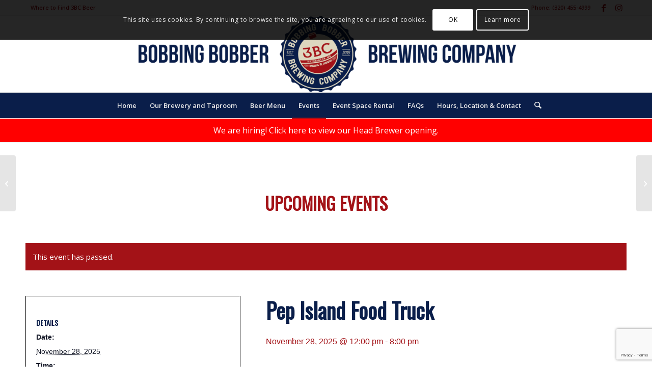

--- FILE ---
content_type: text/html; charset=utf-8
request_url: https://www.google.com/recaptcha/api2/anchor?ar=1&k=6LfsmqsUAAAAAEU5ACFu7y-eFUXSp_D8HwXUw9po&co=aHR0cHM6Ly9ib2JiaW5nYm9iYmVyLmNvbTo0NDM.&hl=en&v=N67nZn4AqZkNcbeMu4prBgzg&size=invisible&anchor-ms=20000&execute-ms=30000&cb=9ydgn5xtjw4s
body_size: 48661
content:
<!DOCTYPE HTML><html dir="ltr" lang="en"><head><meta http-equiv="Content-Type" content="text/html; charset=UTF-8">
<meta http-equiv="X-UA-Compatible" content="IE=edge">
<title>reCAPTCHA</title>
<style type="text/css">
/* cyrillic-ext */
@font-face {
  font-family: 'Roboto';
  font-style: normal;
  font-weight: 400;
  font-stretch: 100%;
  src: url(//fonts.gstatic.com/s/roboto/v48/KFO7CnqEu92Fr1ME7kSn66aGLdTylUAMa3GUBHMdazTgWw.woff2) format('woff2');
  unicode-range: U+0460-052F, U+1C80-1C8A, U+20B4, U+2DE0-2DFF, U+A640-A69F, U+FE2E-FE2F;
}
/* cyrillic */
@font-face {
  font-family: 'Roboto';
  font-style: normal;
  font-weight: 400;
  font-stretch: 100%;
  src: url(//fonts.gstatic.com/s/roboto/v48/KFO7CnqEu92Fr1ME7kSn66aGLdTylUAMa3iUBHMdazTgWw.woff2) format('woff2');
  unicode-range: U+0301, U+0400-045F, U+0490-0491, U+04B0-04B1, U+2116;
}
/* greek-ext */
@font-face {
  font-family: 'Roboto';
  font-style: normal;
  font-weight: 400;
  font-stretch: 100%;
  src: url(//fonts.gstatic.com/s/roboto/v48/KFO7CnqEu92Fr1ME7kSn66aGLdTylUAMa3CUBHMdazTgWw.woff2) format('woff2');
  unicode-range: U+1F00-1FFF;
}
/* greek */
@font-face {
  font-family: 'Roboto';
  font-style: normal;
  font-weight: 400;
  font-stretch: 100%;
  src: url(//fonts.gstatic.com/s/roboto/v48/KFO7CnqEu92Fr1ME7kSn66aGLdTylUAMa3-UBHMdazTgWw.woff2) format('woff2');
  unicode-range: U+0370-0377, U+037A-037F, U+0384-038A, U+038C, U+038E-03A1, U+03A3-03FF;
}
/* math */
@font-face {
  font-family: 'Roboto';
  font-style: normal;
  font-weight: 400;
  font-stretch: 100%;
  src: url(//fonts.gstatic.com/s/roboto/v48/KFO7CnqEu92Fr1ME7kSn66aGLdTylUAMawCUBHMdazTgWw.woff2) format('woff2');
  unicode-range: U+0302-0303, U+0305, U+0307-0308, U+0310, U+0312, U+0315, U+031A, U+0326-0327, U+032C, U+032F-0330, U+0332-0333, U+0338, U+033A, U+0346, U+034D, U+0391-03A1, U+03A3-03A9, U+03B1-03C9, U+03D1, U+03D5-03D6, U+03F0-03F1, U+03F4-03F5, U+2016-2017, U+2034-2038, U+203C, U+2040, U+2043, U+2047, U+2050, U+2057, U+205F, U+2070-2071, U+2074-208E, U+2090-209C, U+20D0-20DC, U+20E1, U+20E5-20EF, U+2100-2112, U+2114-2115, U+2117-2121, U+2123-214F, U+2190, U+2192, U+2194-21AE, U+21B0-21E5, U+21F1-21F2, U+21F4-2211, U+2213-2214, U+2216-22FF, U+2308-230B, U+2310, U+2319, U+231C-2321, U+2336-237A, U+237C, U+2395, U+239B-23B7, U+23D0, U+23DC-23E1, U+2474-2475, U+25AF, U+25B3, U+25B7, U+25BD, U+25C1, U+25CA, U+25CC, U+25FB, U+266D-266F, U+27C0-27FF, U+2900-2AFF, U+2B0E-2B11, U+2B30-2B4C, U+2BFE, U+3030, U+FF5B, U+FF5D, U+1D400-1D7FF, U+1EE00-1EEFF;
}
/* symbols */
@font-face {
  font-family: 'Roboto';
  font-style: normal;
  font-weight: 400;
  font-stretch: 100%;
  src: url(//fonts.gstatic.com/s/roboto/v48/KFO7CnqEu92Fr1ME7kSn66aGLdTylUAMaxKUBHMdazTgWw.woff2) format('woff2');
  unicode-range: U+0001-000C, U+000E-001F, U+007F-009F, U+20DD-20E0, U+20E2-20E4, U+2150-218F, U+2190, U+2192, U+2194-2199, U+21AF, U+21E6-21F0, U+21F3, U+2218-2219, U+2299, U+22C4-22C6, U+2300-243F, U+2440-244A, U+2460-24FF, U+25A0-27BF, U+2800-28FF, U+2921-2922, U+2981, U+29BF, U+29EB, U+2B00-2BFF, U+4DC0-4DFF, U+FFF9-FFFB, U+10140-1018E, U+10190-1019C, U+101A0, U+101D0-101FD, U+102E0-102FB, U+10E60-10E7E, U+1D2C0-1D2D3, U+1D2E0-1D37F, U+1F000-1F0FF, U+1F100-1F1AD, U+1F1E6-1F1FF, U+1F30D-1F30F, U+1F315, U+1F31C, U+1F31E, U+1F320-1F32C, U+1F336, U+1F378, U+1F37D, U+1F382, U+1F393-1F39F, U+1F3A7-1F3A8, U+1F3AC-1F3AF, U+1F3C2, U+1F3C4-1F3C6, U+1F3CA-1F3CE, U+1F3D4-1F3E0, U+1F3ED, U+1F3F1-1F3F3, U+1F3F5-1F3F7, U+1F408, U+1F415, U+1F41F, U+1F426, U+1F43F, U+1F441-1F442, U+1F444, U+1F446-1F449, U+1F44C-1F44E, U+1F453, U+1F46A, U+1F47D, U+1F4A3, U+1F4B0, U+1F4B3, U+1F4B9, U+1F4BB, U+1F4BF, U+1F4C8-1F4CB, U+1F4D6, U+1F4DA, U+1F4DF, U+1F4E3-1F4E6, U+1F4EA-1F4ED, U+1F4F7, U+1F4F9-1F4FB, U+1F4FD-1F4FE, U+1F503, U+1F507-1F50B, U+1F50D, U+1F512-1F513, U+1F53E-1F54A, U+1F54F-1F5FA, U+1F610, U+1F650-1F67F, U+1F687, U+1F68D, U+1F691, U+1F694, U+1F698, U+1F6AD, U+1F6B2, U+1F6B9-1F6BA, U+1F6BC, U+1F6C6-1F6CF, U+1F6D3-1F6D7, U+1F6E0-1F6EA, U+1F6F0-1F6F3, U+1F6F7-1F6FC, U+1F700-1F7FF, U+1F800-1F80B, U+1F810-1F847, U+1F850-1F859, U+1F860-1F887, U+1F890-1F8AD, U+1F8B0-1F8BB, U+1F8C0-1F8C1, U+1F900-1F90B, U+1F93B, U+1F946, U+1F984, U+1F996, U+1F9E9, U+1FA00-1FA6F, U+1FA70-1FA7C, U+1FA80-1FA89, U+1FA8F-1FAC6, U+1FACE-1FADC, U+1FADF-1FAE9, U+1FAF0-1FAF8, U+1FB00-1FBFF;
}
/* vietnamese */
@font-face {
  font-family: 'Roboto';
  font-style: normal;
  font-weight: 400;
  font-stretch: 100%;
  src: url(//fonts.gstatic.com/s/roboto/v48/KFO7CnqEu92Fr1ME7kSn66aGLdTylUAMa3OUBHMdazTgWw.woff2) format('woff2');
  unicode-range: U+0102-0103, U+0110-0111, U+0128-0129, U+0168-0169, U+01A0-01A1, U+01AF-01B0, U+0300-0301, U+0303-0304, U+0308-0309, U+0323, U+0329, U+1EA0-1EF9, U+20AB;
}
/* latin-ext */
@font-face {
  font-family: 'Roboto';
  font-style: normal;
  font-weight: 400;
  font-stretch: 100%;
  src: url(//fonts.gstatic.com/s/roboto/v48/KFO7CnqEu92Fr1ME7kSn66aGLdTylUAMa3KUBHMdazTgWw.woff2) format('woff2');
  unicode-range: U+0100-02BA, U+02BD-02C5, U+02C7-02CC, U+02CE-02D7, U+02DD-02FF, U+0304, U+0308, U+0329, U+1D00-1DBF, U+1E00-1E9F, U+1EF2-1EFF, U+2020, U+20A0-20AB, U+20AD-20C0, U+2113, U+2C60-2C7F, U+A720-A7FF;
}
/* latin */
@font-face {
  font-family: 'Roboto';
  font-style: normal;
  font-weight: 400;
  font-stretch: 100%;
  src: url(//fonts.gstatic.com/s/roboto/v48/KFO7CnqEu92Fr1ME7kSn66aGLdTylUAMa3yUBHMdazQ.woff2) format('woff2');
  unicode-range: U+0000-00FF, U+0131, U+0152-0153, U+02BB-02BC, U+02C6, U+02DA, U+02DC, U+0304, U+0308, U+0329, U+2000-206F, U+20AC, U+2122, U+2191, U+2193, U+2212, U+2215, U+FEFF, U+FFFD;
}
/* cyrillic-ext */
@font-face {
  font-family: 'Roboto';
  font-style: normal;
  font-weight: 500;
  font-stretch: 100%;
  src: url(//fonts.gstatic.com/s/roboto/v48/KFO7CnqEu92Fr1ME7kSn66aGLdTylUAMa3GUBHMdazTgWw.woff2) format('woff2');
  unicode-range: U+0460-052F, U+1C80-1C8A, U+20B4, U+2DE0-2DFF, U+A640-A69F, U+FE2E-FE2F;
}
/* cyrillic */
@font-face {
  font-family: 'Roboto';
  font-style: normal;
  font-weight: 500;
  font-stretch: 100%;
  src: url(//fonts.gstatic.com/s/roboto/v48/KFO7CnqEu92Fr1ME7kSn66aGLdTylUAMa3iUBHMdazTgWw.woff2) format('woff2');
  unicode-range: U+0301, U+0400-045F, U+0490-0491, U+04B0-04B1, U+2116;
}
/* greek-ext */
@font-face {
  font-family: 'Roboto';
  font-style: normal;
  font-weight: 500;
  font-stretch: 100%;
  src: url(//fonts.gstatic.com/s/roboto/v48/KFO7CnqEu92Fr1ME7kSn66aGLdTylUAMa3CUBHMdazTgWw.woff2) format('woff2');
  unicode-range: U+1F00-1FFF;
}
/* greek */
@font-face {
  font-family: 'Roboto';
  font-style: normal;
  font-weight: 500;
  font-stretch: 100%;
  src: url(//fonts.gstatic.com/s/roboto/v48/KFO7CnqEu92Fr1ME7kSn66aGLdTylUAMa3-UBHMdazTgWw.woff2) format('woff2');
  unicode-range: U+0370-0377, U+037A-037F, U+0384-038A, U+038C, U+038E-03A1, U+03A3-03FF;
}
/* math */
@font-face {
  font-family: 'Roboto';
  font-style: normal;
  font-weight: 500;
  font-stretch: 100%;
  src: url(//fonts.gstatic.com/s/roboto/v48/KFO7CnqEu92Fr1ME7kSn66aGLdTylUAMawCUBHMdazTgWw.woff2) format('woff2');
  unicode-range: U+0302-0303, U+0305, U+0307-0308, U+0310, U+0312, U+0315, U+031A, U+0326-0327, U+032C, U+032F-0330, U+0332-0333, U+0338, U+033A, U+0346, U+034D, U+0391-03A1, U+03A3-03A9, U+03B1-03C9, U+03D1, U+03D5-03D6, U+03F0-03F1, U+03F4-03F5, U+2016-2017, U+2034-2038, U+203C, U+2040, U+2043, U+2047, U+2050, U+2057, U+205F, U+2070-2071, U+2074-208E, U+2090-209C, U+20D0-20DC, U+20E1, U+20E5-20EF, U+2100-2112, U+2114-2115, U+2117-2121, U+2123-214F, U+2190, U+2192, U+2194-21AE, U+21B0-21E5, U+21F1-21F2, U+21F4-2211, U+2213-2214, U+2216-22FF, U+2308-230B, U+2310, U+2319, U+231C-2321, U+2336-237A, U+237C, U+2395, U+239B-23B7, U+23D0, U+23DC-23E1, U+2474-2475, U+25AF, U+25B3, U+25B7, U+25BD, U+25C1, U+25CA, U+25CC, U+25FB, U+266D-266F, U+27C0-27FF, U+2900-2AFF, U+2B0E-2B11, U+2B30-2B4C, U+2BFE, U+3030, U+FF5B, U+FF5D, U+1D400-1D7FF, U+1EE00-1EEFF;
}
/* symbols */
@font-face {
  font-family: 'Roboto';
  font-style: normal;
  font-weight: 500;
  font-stretch: 100%;
  src: url(//fonts.gstatic.com/s/roboto/v48/KFO7CnqEu92Fr1ME7kSn66aGLdTylUAMaxKUBHMdazTgWw.woff2) format('woff2');
  unicode-range: U+0001-000C, U+000E-001F, U+007F-009F, U+20DD-20E0, U+20E2-20E4, U+2150-218F, U+2190, U+2192, U+2194-2199, U+21AF, U+21E6-21F0, U+21F3, U+2218-2219, U+2299, U+22C4-22C6, U+2300-243F, U+2440-244A, U+2460-24FF, U+25A0-27BF, U+2800-28FF, U+2921-2922, U+2981, U+29BF, U+29EB, U+2B00-2BFF, U+4DC0-4DFF, U+FFF9-FFFB, U+10140-1018E, U+10190-1019C, U+101A0, U+101D0-101FD, U+102E0-102FB, U+10E60-10E7E, U+1D2C0-1D2D3, U+1D2E0-1D37F, U+1F000-1F0FF, U+1F100-1F1AD, U+1F1E6-1F1FF, U+1F30D-1F30F, U+1F315, U+1F31C, U+1F31E, U+1F320-1F32C, U+1F336, U+1F378, U+1F37D, U+1F382, U+1F393-1F39F, U+1F3A7-1F3A8, U+1F3AC-1F3AF, U+1F3C2, U+1F3C4-1F3C6, U+1F3CA-1F3CE, U+1F3D4-1F3E0, U+1F3ED, U+1F3F1-1F3F3, U+1F3F5-1F3F7, U+1F408, U+1F415, U+1F41F, U+1F426, U+1F43F, U+1F441-1F442, U+1F444, U+1F446-1F449, U+1F44C-1F44E, U+1F453, U+1F46A, U+1F47D, U+1F4A3, U+1F4B0, U+1F4B3, U+1F4B9, U+1F4BB, U+1F4BF, U+1F4C8-1F4CB, U+1F4D6, U+1F4DA, U+1F4DF, U+1F4E3-1F4E6, U+1F4EA-1F4ED, U+1F4F7, U+1F4F9-1F4FB, U+1F4FD-1F4FE, U+1F503, U+1F507-1F50B, U+1F50D, U+1F512-1F513, U+1F53E-1F54A, U+1F54F-1F5FA, U+1F610, U+1F650-1F67F, U+1F687, U+1F68D, U+1F691, U+1F694, U+1F698, U+1F6AD, U+1F6B2, U+1F6B9-1F6BA, U+1F6BC, U+1F6C6-1F6CF, U+1F6D3-1F6D7, U+1F6E0-1F6EA, U+1F6F0-1F6F3, U+1F6F7-1F6FC, U+1F700-1F7FF, U+1F800-1F80B, U+1F810-1F847, U+1F850-1F859, U+1F860-1F887, U+1F890-1F8AD, U+1F8B0-1F8BB, U+1F8C0-1F8C1, U+1F900-1F90B, U+1F93B, U+1F946, U+1F984, U+1F996, U+1F9E9, U+1FA00-1FA6F, U+1FA70-1FA7C, U+1FA80-1FA89, U+1FA8F-1FAC6, U+1FACE-1FADC, U+1FADF-1FAE9, U+1FAF0-1FAF8, U+1FB00-1FBFF;
}
/* vietnamese */
@font-face {
  font-family: 'Roboto';
  font-style: normal;
  font-weight: 500;
  font-stretch: 100%;
  src: url(//fonts.gstatic.com/s/roboto/v48/KFO7CnqEu92Fr1ME7kSn66aGLdTylUAMa3OUBHMdazTgWw.woff2) format('woff2');
  unicode-range: U+0102-0103, U+0110-0111, U+0128-0129, U+0168-0169, U+01A0-01A1, U+01AF-01B0, U+0300-0301, U+0303-0304, U+0308-0309, U+0323, U+0329, U+1EA0-1EF9, U+20AB;
}
/* latin-ext */
@font-face {
  font-family: 'Roboto';
  font-style: normal;
  font-weight: 500;
  font-stretch: 100%;
  src: url(//fonts.gstatic.com/s/roboto/v48/KFO7CnqEu92Fr1ME7kSn66aGLdTylUAMa3KUBHMdazTgWw.woff2) format('woff2');
  unicode-range: U+0100-02BA, U+02BD-02C5, U+02C7-02CC, U+02CE-02D7, U+02DD-02FF, U+0304, U+0308, U+0329, U+1D00-1DBF, U+1E00-1E9F, U+1EF2-1EFF, U+2020, U+20A0-20AB, U+20AD-20C0, U+2113, U+2C60-2C7F, U+A720-A7FF;
}
/* latin */
@font-face {
  font-family: 'Roboto';
  font-style: normal;
  font-weight: 500;
  font-stretch: 100%;
  src: url(//fonts.gstatic.com/s/roboto/v48/KFO7CnqEu92Fr1ME7kSn66aGLdTylUAMa3yUBHMdazQ.woff2) format('woff2');
  unicode-range: U+0000-00FF, U+0131, U+0152-0153, U+02BB-02BC, U+02C6, U+02DA, U+02DC, U+0304, U+0308, U+0329, U+2000-206F, U+20AC, U+2122, U+2191, U+2193, U+2212, U+2215, U+FEFF, U+FFFD;
}
/* cyrillic-ext */
@font-face {
  font-family: 'Roboto';
  font-style: normal;
  font-weight: 900;
  font-stretch: 100%;
  src: url(//fonts.gstatic.com/s/roboto/v48/KFO7CnqEu92Fr1ME7kSn66aGLdTylUAMa3GUBHMdazTgWw.woff2) format('woff2');
  unicode-range: U+0460-052F, U+1C80-1C8A, U+20B4, U+2DE0-2DFF, U+A640-A69F, U+FE2E-FE2F;
}
/* cyrillic */
@font-face {
  font-family: 'Roboto';
  font-style: normal;
  font-weight: 900;
  font-stretch: 100%;
  src: url(//fonts.gstatic.com/s/roboto/v48/KFO7CnqEu92Fr1ME7kSn66aGLdTylUAMa3iUBHMdazTgWw.woff2) format('woff2');
  unicode-range: U+0301, U+0400-045F, U+0490-0491, U+04B0-04B1, U+2116;
}
/* greek-ext */
@font-face {
  font-family: 'Roboto';
  font-style: normal;
  font-weight: 900;
  font-stretch: 100%;
  src: url(//fonts.gstatic.com/s/roboto/v48/KFO7CnqEu92Fr1ME7kSn66aGLdTylUAMa3CUBHMdazTgWw.woff2) format('woff2');
  unicode-range: U+1F00-1FFF;
}
/* greek */
@font-face {
  font-family: 'Roboto';
  font-style: normal;
  font-weight: 900;
  font-stretch: 100%;
  src: url(//fonts.gstatic.com/s/roboto/v48/KFO7CnqEu92Fr1ME7kSn66aGLdTylUAMa3-UBHMdazTgWw.woff2) format('woff2');
  unicode-range: U+0370-0377, U+037A-037F, U+0384-038A, U+038C, U+038E-03A1, U+03A3-03FF;
}
/* math */
@font-face {
  font-family: 'Roboto';
  font-style: normal;
  font-weight: 900;
  font-stretch: 100%;
  src: url(//fonts.gstatic.com/s/roboto/v48/KFO7CnqEu92Fr1ME7kSn66aGLdTylUAMawCUBHMdazTgWw.woff2) format('woff2');
  unicode-range: U+0302-0303, U+0305, U+0307-0308, U+0310, U+0312, U+0315, U+031A, U+0326-0327, U+032C, U+032F-0330, U+0332-0333, U+0338, U+033A, U+0346, U+034D, U+0391-03A1, U+03A3-03A9, U+03B1-03C9, U+03D1, U+03D5-03D6, U+03F0-03F1, U+03F4-03F5, U+2016-2017, U+2034-2038, U+203C, U+2040, U+2043, U+2047, U+2050, U+2057, U+205F, U+2070-2071, U+2074-208E, U+2090-209C, U+20D0-20DC, U+20E1, U+20E5-20EF, U+2100-2112, U+2114-2115, U+2117-2121, U+2123-214F, U+2190, U+2192, U+2194-21AE, U+21B0-21E5, U+21F1-21F2, U+21F4-2211, U+2213-2214, U+2216-22FF, U+2308-230B, U+2310, U+2319, U+231C-2321, U+2336-237A, U+237C, U+2395, U+239B-23B7, U+23D0, U+23DC-23E1, U+2474-2475, U+25AF, U+25B3, U+25B7, U+25BD, U+25C1, U+25CA, U+25CC, U+25FB, U+266D-266F, U+27C0-27FF, U+2900-2AFF, U+2B0E-2B11, U+2B30-2B4C, U+2BFE, U+3030, U+FF5B, U+FF5D, U+1D400-1D7FF, U+1EE00-1EEFF;
}
/* symbols */
@font-face {
  font-family: 'Roboto';
  font-style: normal;
  font-weight: 900;
  font-stretch: 100%;
  src: url(//fonts.gstatic.com/s/roboto/v48/KFO7CnqEu92Fr1ME7kSn66aGLdTylUAMaxKUBHMdazTgWw.woff2) format('woff2');
  unicode-range: U+0001-000C, U+000E-001F, U+007F-009F, U+20DD-20E0, U+20E2-20E4, U+2150-218F, U+2190, U+2192, U+2194-2199, U+21AF, U+21E6-21F0, U+21F3, U+2218-2219, U+2299, U+22C4-22C6, U+2300-243F, U+2440-244A, U+2460-24FF, U+25A0-27BF, U+2800-28FF, U+2921-2922, U+2981, U+29BF, U+29EB, U+2B00-2BFF, U+4DC0-4DFF, U+FFF9-FFFB, U+10140-1018E, U+10190-1019C, U+101A0, U+101D0-101FD, U+102E0-102FB, U+10E60-10E7E, U+1D2C0-1D2D3, U+1D2E0-1D37F, U+1F000-1F0FF, U+1F100-1F1AD, U+1F1E6-1F1FF, U+1F30D-1F30F, U+1F315, U+1F31C, U+1F31E, U+1F320-1F32C, U+1F336, U+1F378, U+1F37D, U+1F382, U+1F393-1F39F, U+1F3A7-1F3A8, U+1F3AC-1F3AF, U+1F3C2, U+1F3C4-1F3C6, U+1F3CA-1F3CE, U+1F3D4-1F3E0, U+1F3ED, U+1F3F1-1F3F3, U+1F3F5-1F3F7, U+1F408, U+1F415, U+1F41F, U+1F426, U+1F43F, U+1F441-1F442, U+1F444, U+1F446-1F449, U+1F44C-1F44E, U+1F453, U+1F46A, U+1F47D, U+1F4A3, U+1F4B0, U+1F4B3, U+1F4B9, U+1F4BB, U+1F4BF, U+1F4C8-1F4CB, U+1F4D6, U+1F4DA, U+1F4DF, U+1F4E3-1F4E6, U+1F4EA-1F4ED, U+1F4F7, U+1F4F9-1F4FB, U+1F4FD-1F4FE, U+1F503, U+1F507-1F50B, U+1F50D, U+1F512-1F513, U+1F53E-1F54A, U+1F54F-1F5FA, U+1F610, U+1F650-1F67F, U+1F687, U+1F68D, U+1F691, U+1F694, U+1F698, U+1F6AD, U+1F6B2, U+1F6B9-1F6BA, U+1F6BC, U+1F6C6-1F6CF, U+1F6D3-1F6D7, U+1F6E0-1F6EA, U+1F6F0-1F6F3, U+1F6F7-1F6FC, U+1F700-1F7FF, U+1F800-1F80B, U+1F810-1F847, U+1F850-1F859, U+1F860-1F887, U+1F890-1F8AD, U+1F8B0-1F8BB, U+1F8C0-1F8C1, U+1F900-1F90B, U+1F93B, U+1F946, U+1F984, U+1F996, U+1F9E9, U+1FA00-1FA6F, U+1FA70-1FA7C, U+1FA80-1FA89, U+1FA8F-1FAC6, U+1FACE-1FADC, U+1FADF-1FAE9, U+1FAF0-1FAF8, U+1FB00-1FBFF;
}
/* vietnamese */
@font-face {
  font-family: 'Roboto';
  font-style: normal;
  font-weight: 900;
  font-stretch: 100%;
  src: url(//fonts.gstatic.com/s/roboto/v48/KFO7CnqEu92Fr1ME7kSn66aGLdTylUAMa3OUBHMdazTgWw.woff2) format('woff2');
  unicode-range: U+0102-0103, U+0110-0111, U+0128-0129, U+0168-0169, U+01A0-01A1, U+01AF-01B0, U+0300-0301, U+0303-0304, U+0308-0309, U+0323, U+0329, U+1EA0-1EF9, U+20AB;
}
/* latin-ext */
@font-face {
  font-family: 'Roboto';
  font-style: normal;
  font-weight: 900;
  font-stretch: 100%;
  src: url(//fonts.gstatic.com/s/roboto/v48/KFO7CnqEu92Fr1ME7kSn66aGLdTylUAMa3KUBHMdazTgWw.woff2) format('woff2');
  unicode-range: U+0100-02BA, U+02BD-02C5, U+02C7-02CC, U+02CE-02D7, U+02DD-02FF, U+0304, U+0308, U+0329, U+1D00-1DBF, U+1E00-1E9F, U+1EF2-1EFF, U+2020, U+20A0-20AB, U+20AD-20C0, U+2113, U+2C60-2C7F, U+A720-A7FF;
}
/* latin */
@font-face {
  font-family: 'Roboto';
  font-style: normal;
  font-weight: 900;
  font-stretch: 100%;
  src: url(//fonts.gstatic.com/s/roboto/v48/KFO7CnqEu92Fr1ME7kSn66aGLdTylUAMa3yUBHMdazQ.woff2) format('woff2');
  unicode-range: U+0000-00FF, U+0131, U+0152-0153, U+02BB-02BC, U+02C6, U+02DA, U+02DC, U+0304, U+0308, U+0329, U+2000-206F, U+20AC, U+2122, U+2191, U+2193, U+2212, U+2215, U+FEFF, U+FFFD;
}

</style>
<link rel="stylesheet" type="text/css" href="https://www.gstatic.com/recaptcha/releases/N67nZn4AqZkNcbeMu4prBgzg/styles__ltr.css">
<script nonce="4_mtdDh6khSuX1Gp1vrQxA" type="text/javascript">window['__recaptcha_api'] = 'https://www.google.com/recaptcha/api2/';</script>
<script type="text/javascript" src="https://www.gstatic.com/recaptcha/releases/N67nZn4AqZkNcbeMu4prBgzg/recaptcha__en.js" nonce="4_mtdDh6khSuX1Gp1vrQxA">
      
    </script></head>
<body><div id="rc-anchor-alert" class="rc-anchor-alert"></div>
<input type="hidden" id="recaptcha-token" value="[base64]">
<script type="text/javascript" nonce="4_mtdDh6khSuX1Gp1vrQxA">
      recaptcha.anchor.Main.init("[\x22ainput\x22,[\x22bgdata\x22,\x22\x22,\[base64]/[base64]/[base64]/bmV3IHJbeF0oY1swXSk6RT09Mj9uZXcgclt4XShjWzBdLGNbMV0pOkU9PTM/bmV3IHJbeF0oY1swXSxjWzFdLGNbMl0pOkU9PTQ/[base64]/[base64]/[base64]/[base64]/[base64]/[base64]/[base64]/[base64]\x22,\[base64]\\u003d\x22,\[base64]/wrs9w7PClcOKw6wKOyvCj8Obw7HCtA7DgsKnB8Obw5bDp8Ouw4TDoMKDw67DjgUbO0kxEcOvYQzDjjDCnmEwQlAHQsOCw5XDo8K5Y8K+w5YbE8KVO8KzwqAjwrclfMKBw7g0wp7CrFAsQXMmwq/CrXzDgcKQJXjCrMKUwqE5wqTCkx/DjSY/[base64]/DnQhqL03CjW/[base64]/[base64]/SsKkw4XCssOcwoNIccOdB0QKwonCsQ5xT8Kfw7zCqmwgYh5Ewq3Dg8O2EMOHw4zCvCIiE8KzRVHDtwfCikM5w4E0PcOdcMOTw4/CnxfDjmcpCsOBw6pLfsOHw4rDkcK6wptKKE4mwojCgMOmRkpFEGHCjTkpVcOqScOTOVdbw47DrADDo8O+UMOWfcKPDcOhfMKkH8K4wpZ/[base64]/wpTDkDDCksOyw5o3wow2wrYsw5nCsQkiPcOjWxl4JsKQw4ZxEz4iwoXCiBXDmGNXw5nDlFPDkGPCuUNdw6M7wrjDnXhVM3vDtUfChcKRw5Nhw6AvM8Ksw4nDlVvDlMOIw4V7w5TDj8Opw4DCtjzDvMKFw7kHD8OAKC/CocOnw4R6YEVAw4ZBY8O/wpvCgFbDrMOQw7vCukfCv8O3T0zDh1bClgfDqDxMNsK/d8KRS8KuasK1w7NGbsKaYmFuwqBSFcK9w7bDoT85NWBUXF8Rw6rDsMKfw60YTsOFBhcsdRRWbMKTCHFkBBRvLzJxwqQ+Z8O3w4ETwovCnsO7wplWYAtgPsKjw6Z1wojDpMOAe8OQe8Knw5/[base64]/H8KLGyXDrMOkCAvCicOuUGzCosKzSUvDmcKqHSnClAfDoTzCrzTDqVfDp2IpwpjCgcK8UsK/w5tgwpNJwrXDv8OTC1sKcmlYw4DDk8Kmwo9fwpHCk23DgwQBJxnCnMOZATbDgcK/PkPDjcKjSXbDtRTDtMKVDTPCk1rDj8K1w5ZgLMOFB1BCw7ZMwo/Ci8KUw49sJjQ1w7HCvcK5IsONwrfDnMO4w75ywqkWMAIdIwPDhsKnU3vDj8OxwqPCqkTDuD/CiMKiH8KBw6ccwonCrGlrEy0kw5LDsC3DqMKqw5nCjEoAwplfw7FIQsK8wojDlMO6MsK5wo9Qw7dhw4ItHFVmNlLClxTDsRbDp8K/MMO1HyQkw7xpEMOHaQ5Hw47Di8KHSEDCgsKlMkdNacKMdcOVJGrDiWMXw45kPHTDrBcOETXDusK1EsOQw4nDnVYow7oDw5EwwoLDpyUlwofDscOnwqF4woDDq8KFw7s+fsO5wqzDhBUyZMKEEsOrXwIVwqNhVTnChsK/YsKKwqMOZsKKH1vDuVLCtcKUwqTCs8KdwoFRDMKvV8KlwqjDksK6w5hmw7vDiB7CssK+wocWTWFjeAgFwq/Ci8KAd8OuYMKqJxjCnD7DrMKmw64Ww4QGHsKvCAVBwrrCjMKrGStMd3LDlsKTMHTChBFpPcKjF8KPIVh8wqLClcKcwofCoGxfUcKhwp7DncKUw49Tw7pSw41JwpDDjMOIVcOCO8K1w74MwoYTAsK1Mmcgw4/CriYdw7zCsBMewrDDulPCnk4Zw7vCr8O7wqZMOCvDscOHwqAPEsOvY8K6w4AjEMOoGVYrWknDh8KqAMOFJsOVaAZ3UcK8KcKwQxdDOnzCt8Oiw6RvaMO/bG8RKlR9w4TCl8ONDjjDhQvCq3LDlDnCs8O2woErLsOUwr/CljXChsOcEwrDog8VUg9VdcKkZMOgBDTDvApuw7UEVi3DpcKsw4zClsOhJV85w5nDsFUWQzDChcKLwrDCssKaw5vDhsKIw5rDkMOEwoZMQ2fCqsOTGz8+FcOOw6Usw4jCgMOfw5zDn2jDhcO/w6/CtcKPw44bYMK7dGjCjsKrJcOwX8KBwq/DnTpJw5J2wr8qC8KBI0vDn8KNw73Cm2DCocO9w4/[base64]/Dv8KpwqvDnsKZw5rCscO5ccOyw57DkMOeb8KTdMKLwooDMgzDvGtPc8O7wrzDtsKtBMOCU8OZwr4lFmjDvjTDoiIffAVxKTxrIgAQw6tDwqAMwqHDkcOkKcKDwonCokZwRC54RcKYLhHDhcO8w7rDscK+XFXCscOcLlPDocKAClTDvCdrwoHDt0I/wrLDvidAOErDvMO6a1QEaS4jwrTDpFhGLy0kwrpAPMOAwrchBcK1wr0ww6oKfMO9wqDDlXg3wpnDiyzCosOebWvDjsKFfsOUb8KCwoPDhcKkFXksw77DmRcxOcKLwrYvSGHDjTYnw5pJJ35VwqPCmGRbwrLDscOKesKHwpvCqi/DjXsPw57Dq2ZcYzZROW/DjXhfB8OOYi/Dl8O9w41wRC9gwp1WwrwIKlLCq8OjcHRODSsQw5bChMOIA3fCtWnDljgSTsOWC8OvwpEIw73CksOZw4fDhMOTw6sdQsKvwo1CHMK7w4PCkWDCocOWwobCvHB6w63CmVbCkirCh8KNdCTDqzZtw67ChigKw4/DpMKNw7jDsx/CncO8w5FzwrHDg23Cg8K1GwM8w6jDnTXDocKbTcKOacOwLBLCqkhZdcKSKcOHLTjCh8Oqw5RDL2XDt2QsdsKZw6nDocKCHsO9GcObMsK1w7DCukzDuhnDgMKec8K7wq51wpPDkzJtalLDjz7CuFx7VVVvwqDDnFrDpsOGFz/[base64]/XcOOUcOwwqtLVMKFw78+wpvCucOfw63DgsK6wrXCpHPDqwHDtFnDqsOUeMK7Q8OIfMOQwq3DvcOKPmLCo0JrwqQSwpEfw6/ChsKYwqFXwr3CrmhrY3Q4wp0yw4LDq1rCp0B5wr3CnwRoI3nDkXNTwqXCuSvDkMOwQmB5F8OQw4fClMKVwqYrMcKCw6jCuxPCnXvDpEN9wqcwNEwawp1bwqokwoc2T8OveGLCl8OcWAfDr0DCrkDDnMKCTTgfw5LCtsOrXBbDscKDSMKTwpMaUcOcw6MraERhRSktwo/Cn8OJJMKpwqzDscOiZsObw4J1I8OVIGfCpH/DnEDCrsK9wpDCjiUgwqt6NsOYH8K9FsKUPMKXQSnDr8KNwpR+CjLDqwtMw7bCiW5fwq5AXlVlw5wAwopOw5PCnsKiYMO3dBpYwqkeNMK4w53DhMObbzvChE09wqUOw5HDlMKcBlTDksK/VXrCtcO1wrrDqsOIwqPCu8KTdcKXMALDkMOOF8K9wpVlY0TCjcOGwq0MQMKpwonDoxAkRMOAXsOjwozCpMKLTATCtcK1QcK/w6/[base64]/DscOoDSpMVsKCbVLCiMKETsK0ZcOTwrUYawPDjMKLJcOMEcOSwq3DucKKwoHCqm3Cmn4AMsOwU1rDuMKmwp4vwo/CocKFwrTCug1dw40ewqrCm3XDuDoROwRdMcO6wp/DlcOhLcKOfcOQYMOOaT58TwN1I8OrwrpNaDfDssKswoTCqGYCwrLCnwpqJsKRGhzDh8KnwpLCo8O6a1xrHcK0Ln3Cr1xow4TCscKGdsO1wonDjV7CigHDr3HDlA/Ci8OmwrnDlcKWw4ULwoLCmUvDhcKaMBtXw58EwovDsMOEwrLChsO7wpNkw4TDqcK5cGTChU3CrW9TF8OofMOaHGx+binDlEYKw488wrDDq2odwpB1w7tkHx/DnsKuwp3DlcOsVMO/VcO+d1/DiH7CgkrCrMKpFmbDmcKyHygbwrnCknXCs8KBw4TDhRTCogojwqJyYcOoSWcfwqoiJyTCqMKtw498w4p1UirDs0RMw443wpbDhkDDksKPw5JzBR/DozjCiMKuKMKiw796w4kmJsOLw5HCl17CoT7DqcOWQsOmc3LDhDM2JsONF1IDw5jCmMOUejDDtcKYwo14bizCusK9w5/DhsO5w7dvHE/CmiTChcKvDDBOG8OEK8K6w4zCoMKtFkoDwoAGw5HCn8OWdcK2f8KRwq05dF/DsGZJQMOGw4xMw5rDscOoEcKzwqjDsClsZmPChsKhw47CrzHDvcO1fsOKB8O0XyrDuMOyw53DmcOgwqTCs8O7EA/[base64]/DpHvCl8Oaw5fCvBBQw7cDw53CrMKiwqrDr015YijDsH7Dv8KOAsKgPxZDAlc8UMKxw5BMwobCp2JTw6RWwpptE0p6w6J0GhzDg1/DmhA9wqxVw77ChMO/S8K/[base64]/Cqz1PF8OWw6HCkMKhwrnCknzClMO2KAMLfsO/FMK5DQFtfMO7LyDCkcK4KglGw64SclJYwrjCh8OKw6PDmsOBQClGwr8PwpQcw5vDnyQpwrUowoLCicOXbsKCw5TChHjCmMO1PhwoW8KIw5HDm3EWeyfDo37DqAZ9wpfDh8K8UhzDpAABDcO1wrjDl0/Dn8KBwppDwqBmI0QxLnh7w7zCusKkwrBsNWTDkj/DkcOhw63Dnx7DscO2PgDDtsKNJ8OHZcK5wqLCgSjDrsKOw5vCkzzCnMOhw4TDuMOFw5cTw5M0asOfYQfCp8KnwrLCoWPCksOHw4jCuAEgIsKlw5DCiQnCj1jCsMK1AW/DmBrCnMOxZ2vCoHYbc8K2woDDjSELUiDDsMKBwqUreG8ewrzCiQfDkkpdNntRwpLCsQ81HUJtElfCtU4Nwp/Dh17Crm/[base64]/CjEpKw5LDg8Kvw5vDvixMMcO6XTcQeDTDjynDiHrCrsKzTcO9TjMrJcOfw6lQTcKMA8Onwp4JAMKYwoTDiMK2w7grSXYHc3w7w4vDkw8BBMKrfVTDkMOwR1bDrBnCmcOvw58nw5LDp8OewoBZWcKHw70HwrbCt07CqsOawqw/eMOLbzrDtsOMDiFzwqAPaWzDl8KxwqnDjsKPwpgCWMO9Jggow6I/wrNqw4PCknkEMsKhw7/DucOhw7/CrcKVwpPCthoTwqzCvsOEw7V5EMKCwot7w4nDiVnCncKgwqLCm351w5NZwrrCoCjCi8K+wqhIU8OQwpzDusOrUgHCqUYcwoTCnDAAV8OMwrRFZBzClcOCBHzCisKlC8OTF8ObL8KJFHHCh8OLwoTCksKSw77Cvy9fw4BBw4kLwrE/[base64]/ClzASAhxXw5/DnMKAd8OXw5PDrcO1wqvDiMKgwqYewpxGKxlcRcOpwr7DpAo1w5nDk8KKY8KSw6XDi8KVworDr8O4wqLDr8Kswo/CkwzDkkzDqMKLwplZJ8OVw5wrbWPDvQteIw/DuMKcYsKuEMKUw7fDt2wZYcKXEjXDtcKcX8Knwoplw5shwol1AMOcwrZwd8OAdQxHwqtbw6jDvD/CmEIxMifCgmvDrBBTw4M5wpzCo1M8w4jDg8KAwoMtGl/DoHLDvsOvNlrDosOwwq0YKsOBwoPDowIWw5spwpPCp8Ojw6sGw49rImbClDc5w5J/wq/Dt8OtCn/CjXYVJEzCiMOdwpkKw5vCuB/DhsOHwrfCncOBCRgpwqJgw74mA8OCH8K0w5TDpMOsw6bCqcKJwr1beB3Dq1FyBlZFw6lWLsK6w6t1wqMRwqDDusKIMcOlLGjDhVjCnx3CssO/XkEewo/Ci8OLSl7DoVkcwpfCgMKlw6HDmFQRwr4jD27CpcK5wp92wolJwq4cwoTCuDPDp8O1eBfDk2kCMGDDkMOpw5nCjsKELHdww53CqMORwrh9w5Mzw5JFJh/DmEjCnMKgwrvDjsKCw5wyw6vDmWfCpRYBw5HDisKWB1E5woMGwqzDjEgzWsO4VsOPa8OFYsO+wpvDjyPDi8Kpw4zCrkw0OMO8ecOBAH7DjypwYMOMYMK8wr/DlWQtcBTDp8KMwoHDvMK3w5AwIBnDhw/CmkQBO1BmwohLPcOow6rDrsKKwonCl8OKw4fCksKaM8OUw4ocMMK/ADsdVWXCpMOUwp4Iw5wAw6sBO8OrwqvDgREcw78ZZXNMwrlOwqJtNsKGa8OYwpnCi8OGwq1+w5vCg8OQwo3Ds8Obbm3DvAbCpj0+d2tnBUnCmcKVcMKHXsKlAsO/N8OOZ8OzG8OSw57DgBkOS8KdSWg6w7bClTfCoMOywpfCnmHDvzMFw5M5w4jCnG0FwoLClMOpwrXDi0PDn2zDuxLDnFJew5/DgUwNG8KmQj/DqMKuBsKYw5/DjylHH8KPZUvDoXrCrgliw49pw7nChw7DsGvDm2fCqHd5bMOKJsKOL8O4B2fDjMO2wq9Bw7PDu8OmwrvCtMObwq7ChMOwwpbDvsO2w4cOdkt1Ty/Cu8KRDVZKwotjw7gCwqXDhwjCvcOtJGXCig3Cm1vDim98czDDuhZ3WDAZwr0Lw70gdw/DqsOzw6rDksO3DA1Qw7hBJMKCw7E/wrpYeMKOw5bDmRIXw6VjwqLDoQ5Dw55xwpXDgQbDiknCksKNw7vCkMK5HMObworDiVkKwrY8woNIw5dvfsOGwp5gBk5uJ1bDk3vCncOIw7jCmDrDpMKJSCrDisOiw4bCosKWwoHCjcKBw7QXwro4wo5OWRJaw7Ufwrogw7/DoD/[base64]/a8OvwrLDiR4IAcKvb8OLwrN4w4FUw6pHwodiLsKZZ2zChXxAw4EZF2hyFmXCp8KdwocLZMOAw6HDgMOBw4pfaihaN8K8w4F2w599Dx4fZ2LCnsKfPFLDqcO5wp4rOy7CisKXw6nCp3HDv1nDjcKabl/Dqh80FFPDisOZwr/[base64]/[base64]/[base64]/[base64]/b2Zxwq7ClsO7DMKVDcO5w5bDuGfCq1nCqy1Iwo1Uw67Dn0ECEjJiTMOcehVtw4jCjADCqsKXw6YJwpjDmsOIwpLChcK8wq8Iwr/ChmhCw7/Cr8Ksw4PCvsOUw4PCqCENw58tw7rCjsOXw4zDn0HDiMKDw5dYTwolNGDDuG9hdCjDtjrDm1d2fcKWw7DCoELDnwJhNsOGwoNVLMOZQVjCiMOVw79RcsOPeRXCgcOlw7rDisOwwq/DjD/CqAxFTEsnwqXDrMKgG8OMMWBicMO8w6J/woHCq8Ozwr3Ct8Kgwq3CmcKHBULCgEMawqxJw5vDgsKJYx3DvzxMwrV2w4/DkMOIw7HCiF48wqzCnBQnwrt6InLDtcKAw4XCp8OvCAZpVFNNwrfDnMO1OUfCoBpSw6zDuWFMwrLCqsO4Z0bDmQbCnXzDkAbCj8KCecKiwoITG8KnScOXw7U2QMO/wpVsTMO5w6RhQFXDs8KcIMKiwo1GwqIcCMKUwqjCvMOAwrnDk8KjBxx9YUdYwqwRC2HCu3ohw4nCnmYxbWXDhsKFFA4iHFfDmcOow4o1w4LDg3PDm0rDvz7CmcOccW8gNUo/OncBTMK8w6xaHgcjXMO7dcOVFcOiw7UWdXUXfwFewp/CjsOiWQk7HBLDl8K+w6E3w7jDvhVnw749QU0qcMK/wrwkBsKXOFFIwqjDv8KSwqIIwpgcw4MyG8Onw5PCn8OUE8ObSERMwojCi8O9wozDvmrDoCLDtcKAQ8O4PmoYw67Cj8KLw4wIKGJowpzDjX/[base64]/CusK0wphTw4YBwrc7DUQhNn4ANHXCu8K2dcK0Qyw5KsOwwogXesOewohKUsKIOAJGw5FvDMObwqvDvcO2E05nw4luw6nCqEjCr8Kiw4JIBxLCgMOgw6LClyVFJcKzwpLCjVbDscKzwoo9w5INZ2XDosKawo/Dim7CuMOCZcOfFlR+wqzDu2UXOw82wrZ3w5LCocOvwoHCusOEwrDDi2nCncO3w7sbw409w7NsGsKPw7TCo0XCiFHCkR9FDcKQasKiKHxiw4QxJ8KbwpI5w4IbRsKHw4MEw4dbW8Onwr90A8O2TsOvw6wWwpAxMcOewpN/bRFoKVJcw64RPBTDnH5wwovDhhTDucKyfz/[base64]/Ds8OxISgmL8KLIlpPwpErw6PCksO0wofCtn3CiWchw6N/[base64]/[base64]/[base64]/CrlrCjmfChzgZP8OYwrnDnzMBw6Ecwr7Ch3QDX2oURyEZwo7CoCHDncKECRjCh8OBGypCwpd+wp4rwp0jwpHDpA0/w4TDqCfCgcOJBE3Cjxozwr3DlxMLFQfDv2AqM8KVTgnDg0wrw57CqcKPw5wONlPCjQ1INsO7K8KswozDiFvDu0fDv8OpcsKqw6LCo8Olw4NfEy/DnMKEesOiw7IAMsKew4wawrvDncKLMcKRw4Esw6I6YcODb0PCqcOswqEdw5LCgsKWw5DDmcONPyDDrMKpPTvClVDCkUjCqsK/w5stfMOjfHlcbyNjPlMdw5HCuSIkwr3CqTjDk8Kmw5xBw4TChi0ZJ13Cv0kkF1LDgDE1w5pcCD3CvcOYwp3Cnhptw4BBw5bDmMKGwo/CiX7Cv8OJwrxfwq/CrcO4asKxFA4Sw65pB8KhVcKWRSxuLsKgw5XCgUnDhRB2w6xTacKnw4LDmMOGw64cbsORw7vCu1/CjlIccmo5w50kPGvDt8KwwqN4MTJeQ1sEwrdvw7caFMKlHzcFwq85w753XRHDisOEwrVew7fDgVl2aMO1RXxJAMOIw6/Do8O8DcOZHsOnWcKvwq4lNSkNwr9pATLCiAnCrcOiw6t5woBpwrw0IQ3CscKdd1VgwqrDnsOBwp8GwrHCjcOBwpMXLgYMw5RBw5rCrcKyKcOtw7BJMsOuw4JBesKbwppXbW/[base64]/CgMOpMMOoO8OrM3vDslMpwofCssOaCWXDsVfCjG1nw7HCnCM1JMOmI8O3wqPClkQCwr/DlAfDhVvCv2/DmQjCuDvDu8ONw4pWQcKUIUnDiBXDosK9X8KDD0/Dl0nDvXDDj3HDncOqJ342woZhw6jDs8K+w6HDq2fCrMOgw6vCi8ONcijCvQnCu8OtOsKYdsOCQcO0dcKOw6LCq8Ouw5leYGnDrCPCvcOlT8KVwrrCnMO8G1YBX8O/wqJoSRwIwqBBHQzCpMOtOMOAwqVLKMKEw5wLworDicOPw6PClMKOwqbCvcOXF2jCpXwDworDjEbCsX/CjcOhD8OOw4ctK8K4w6coaMORw7EudHJRwosVwpfDkcO/w7PDucOWHQlrCsKywoDCoV/DiMO9WMKFw63Dj8Opw4jCjTrDlsOEwpRLDcO7CFIjMMOjIHXCjEMkdcOMN8OnwpJlJ8O2wqXCkwAzBmQZw4oFwq3DlsOLwr/Co8KnRgdREcK9w7obwq7ChHt/Z8KfwrjCk8O7AxNED8O4w717w57ClsKXIB3Cl07DkMOlw6Rnw7PDnMKBXcKZJjHDv8OGCxDCmMOYwrTCnsKCwrVGwoXCj8KFRMOzUcK4aD7DocOJbMK/wroSZw5iw7/DnMO+AGYnA8O5w6ENwpbCi8OfL8K6w4Fqw58MakQWw7ttw5M/IRxfwo8cwr7Cv8ObworDlMK8VxrDngfDkMOAw7EMwpYRwqYzw4Zdw4ZJwrDDm8ORSMKgTsOoXk4mwrzDgsKyw5/[base64]/[base64]/GcKRC8Okw5zDlsKQLEnCrBpiUhzDhjzCnlTCiMKEQ8KLdWPDgURpP8KGw5PDpcK1w6M6dlFlwokyVT3Cm05qwo5/w5FGwqHDtlXDnMOVwo/Du17Dp2lmwrfDjsK0V8OFOkTDvcKvw4g6wpvCp0NfV8OfRsKDwpIdw7R7wr4CHsKbaBUUwr/[base64]/cmoaw7xoQsKnW8K1w4RMJsOkGxjCsXwUHCzDkcKOIcK6S0k7EV/[base64]/DulrDgjbDgiFaMcO9w6bCoVtHbF/[base64]/[base64]/ChsOmw6p8w4Q4wowVwqLCticyQxteX0VMWcKiBcOtfcKcwqjCk8KiaMOFw6Ziwo5yw7MvMFvCtQs9QgTCkk7CnsKMw7jCk2B3WcO1w43DjcKSY8OLw6vCu2h2w6LDmHVDwpw6OcKdKxnCtmcTH8OwZMK3WcKAw40Aw507a8Ojw6/DrMObSVvDpcKcw5nCmsKzw6JZwrZ4blISw7jDqWUCFMKwW8KLbMO0w6cOeAHCl0hhOmdEwr/CvcK+w69wUcKhMAkCLRFnesObTis9M8OwSsOUMWUSbcKew7DChsOuwqzCt8KKZRbDgcK5wrTCkS85wq9Xw5zDuQDDiXnClMONw4jCp0AGXmhxwqxXJkzDr3TCm0liDHpQPcKQWsKkwpLCtksCFCLCs8Kmw6jDpS7DncKzwp3DlD9fw4lJccKSAAFMRsKXasK4w4/Dsw7CnnA+LE3Cv8KwAGl/[base64]/w6PCuMKDfcKYwrNpwpPCj8Khw5MywoPCojjCvivDrHAlwpzCsWvDthpGUcOpZsOcw4F1w73Cg8OrUsKSJFF/VsKxw7jDqsODw5DDqMK4w4DCmcKxHsKOT2LCiGDDlsKuwqnCm8O0wonCgcK3PMKjw7ALbjoycHXCtcOhEcOTw69qw6AHwrjDrMKQw6ZJw7nDpcOASMOfw4Vvw6wmGsO/VwXCun/CgloTw5vCocO9MB3CjV09KXbDi8KQNsKIwpwBwqnCv8OqOBZBE8OEOVZfV8OjSSDDgAlFw7rCgFNEwp/CkjLCkTAEwroHwo7DoMOLwpDDkCseb8KKfcKKdy13dxfDpzTCqMKDwpvDnjNLw57Dq8KODcKNFcOAW8K7wpHCsWTDisOqw5hvw41LwpnCrDnCii4xUcOMw4HCscOMwq0rZsOBwoDCj8O2Kz/[base64]/CmMKmOsO+wpHCsBdawofCqnQwwpjCjFIJwoUYwp/DvlQ3w7UXw7DCjsOlXRLDrVzCrQvCqA80w5HDiFXDhiHDrn/ClcKYw6fChF4/[base64]/CgsODWcOuw5YcwpgyFgIOw5Juwq0YF8OMScOifEtjwqbDnMOYwp3ClMOPFMOlw7vDiMOHTcK5GkXDmyjDpA/Cg0HDmMOYwovDhMO9w4jClRNgPB8rYcK6w6/CpA10wqpOYyzDoTjDvsOew7fCjxzCiFnCucKXw7nDm8KPw4vDjSMPecOdZcK5NjfDkAjDgmPDl8OHWyzCrABIwoBYw57CosKUPF1Bw7stw6rCnmvDi1XDtBvDrcOrRQbCjG4rIV4nw6w7w7TCqMOBRT1Xw6g5b1QEZHYRGAjDmcKkwrPDv2HDqU15OBFBwqDCt2vDqF/Cp8K5B1LDi8KneADDusKgMT8rCyonHCQ/[base64]/[base64]/[base64]/CvcOvTMONMG7DtT9Iw73CrFnCr2Mtw6BYfg9wKj1Rw5YWVh94wrPDnA1JGsOaasKRMCxBHx3DrcKqwoZNw4HDv2YFwoDCqyhzTMKzUcKZagnDq17DhcKtQsKOwr/DncKFCcOicsOsaAMtwrAvwpLCiXlXb8OHw7NvwqjCncOPTQDDgMKXw6tjMCfDhg9Yw7XDrxfCi8KnP8OxKMOpSsOvPG/Dt2EpHcK5ScOSwqTCnmt3LcOFwr1mBDLCpMOawpXDlsOrF0tewo/CpEvDmjg8w5Aiw6xGwrXDgTI6w5ldwq9Nw7TCmcK7wpFcHhd0P3g/BWXCv2XCscOewrZiw5lPKMOwwpZ+GQdYw4Ukw7PDkcKzwpxrHmHDgsKBDsOcM8K5w67Cn8KpQUbDrX04O8KbPcOEwo3CvFspLD89K8OFRcKBPMKHwoA2w7fCkMKNciHCkMKVwpx+wpMXw7/CkUEWw6w+ZQFsw4/CnEF0ImYYwqDDmlYPbkbDgMO+GTrDucKpwogSw5RbI8OXVxV8TcKRNlh7w5xYwrsjw6DDi8K0woctMyNbwq95LMObwpzCnUZ7VBtFw7UrDWjClMKOwphYwowhwoHDhcKcw5Idwq1zwrjDhsKAw4PCtGvCucKHcCx3KkJvw5lGwpo1RMORwrXCkX4OCU/DnsKLwpoewroiPMOvw65tfS3Cllhpw54dw5TCgnLDgw9twp7Dg1XCnRfCn8Oyw5JkHwEKw5BzF8KlIsK3w5fDlB3CjTnCnCLDssOXw5fDncOIc8OuD8Oqw79uwogrIUtRacOmMMObwrMxeUl+HmcvIMKFCnl2dTfDnsOJwq0CwowKJzzDjsO9eMO3JMKmw7rDq8K/DgRVw6TCuS9ywpNnK8KrVMKywqPCiH3CvcOGJsK4wrNmUxzCucOowqJ9wp8aw6/[base64]/[base64]/wrVFwoZIw7fCkMOJw50tZnIVGcK5w4NOasKfZMOADjvDjn8ew5/CsUbDh8KTckPDo8O6wpDDtwcmwoTCh8OAScOew7nDkHYqEgnClsKvw6zCncKeGCUKYT4WXMKlwpjCkcKmw6DCu1vDpzfDrsKdw4PDt3RvRMKvdcKjM1pdUcKmw7sSwrdIaW/DsMKdTiwKAsKAwpLCpx1JwqZjLUUdVV/CtEPCj8Khw5PDpsOrHhLDl8Krw5TDj8KFAiliDWvCsMORUVnDsQ0Rw6MAw7UANSrDi8OmwpENOyk9W8K/w5peU8Kow5x1bkpdG3HDqFUlBsObw686w5HCuH3DucKAwod3bsKOWVRPKHgowq3DiMOreMKRw5HDmSJuS0jCp1IfwqlCw5rCp0JOfThswrHCqgo6U149A8OTA8O5w5sdw6nDgAzDojwWwqzDoS90w5DCgj9Hb8OPwr10w7bDr8O2w4TChMKoPcOYw7PDsUBcw7pww68/C8OeH8ODwoUzTsKQwp8DwpVCTsOAwokOIR3Dq8OWwp91w5QfaMKYIcOHwrLCm8OZWCN+cj3ClVjCpzLDosK6WcO+wpvCqsOcGxcOHBPDjxsJFCBbM8Kdw40twrU/QGIQJ8OKwoYARcOzwr1cbMOGw7oGw5nCgx3CviwUN8O/wpbClcKSw6XDi8OAw5zDjcK0w57CpcKaw6hEw6ZyDMOoTsK4w45hw4zCnh8TB3IPJ8OUUTsyScKIMmTDhRx+WnsWwoPCucOCw5/CtsK5SsOgfMKkUW1Mw5VUwpvCq3AMTMKqSFHDrVTCmcKQEjPCh8KSCsKMTyNUb8OnCcO9ZWDDogs+w68VwrV+YMOcw6XDgsKVw53ClsKSw6Ihwox0w5/DnW7CicKYw4bCjRrCuMORwr0KZ8KFODfDi8OzP8KwccKowojCpnTCjMKeb8KOGXp2wrPCs8KLwo0XLsOAwoTCoE/[base64]/DqsOhwrBBwpTDllTDr8KzOsK/BljDjcKmVMKAwp/CijvChcOVQcKYZ2TCqRLDgcOeCCPCowvDvcKrVcKTeEkrPUNjdyrCrMOWwopzwq0nIz54w73Dm8OJw5DDrcKwwoDDkHQjesOXO13CgwMcw5rDgsKdYsOMw6TDggLDrMOSwpl4QMKTwpHDg8Offw42Y8Kpw4vCnHlbeGRBwo/DqcOLwpdLXTvDrsOsw6zCvcK2w7bCnXUcw6t9w6vDnBbDqcOpYnRrI2EHw7x1ccKtw4xvf3DDq8KRwo3DjV4JNMKABMKDw54Kw6ZnB8KyC2bDujE2XcKQwolVwo8SH2ZMwplPTVvDs2/DgMOYw5QQGsKFdhrDrsOCw43DoAPCicKqwoXCocOLXsKiO2vDsMO8wqXCoEJaVGXCoEbDvhHDhcKgaFF/VMK9H8OPa3gmBmgyw7NEZVDCgmpzN3JDIMKNXiXCkMOlw4XDgCw6AcOdUHvCvBrDn8KSKGhfw4BwNnnCvmkVw67DjjTDlcKIHwPCh8OGw4gSAcO0GcOWM3TDih8hwpnCgD/CmMK6w6/DrMO7PANLwoNWwqEtMMOBC8OGwrXDv30HwqLCtChXwo/ChBnCpld+wok9ZsKMQMKwwrFjcwfDqG0SdcKAXk/CpMKcwpFIw4sGw6EAwofDgsKPw4bDhVXDgC5KMcOGQFIcfUDDk2ZJwr7CqSPCgcOsATQJw505JWt4w7nCosO3BHDCohY2U8KwAsKhIMKWc8OUwot+wpXChActY3HDvCvDpybDhGZLdMKpw65BS8O/YkgGwr/[base64]/McKgPsKJBCTDnirCkmDDn15AwqUmfsOIRMO2woTCtlIYayzCo8KIEA1dwqxSwrojw5MQUzYJwpB2bHfDownDsFh7wrvDpMKWwoBiwqLCscOibCloVcK+K8Onwod3EsOqw5pkVncAw7LDmHFlRcKAa8KyO8OJwoohc8Kxwo7CnisRKCsNXMKnL8K6w6dKEVjDrV4OeMO/wqHDqlHDlCBzwpvCiB7CtMKawrXDtFQuA0tdCsKFwpIXM8OXwrXDm8KFw4TDlg07wotRWAYtE8Ozw7jDqFQ3YMOjw6PCjkBOJUzCqSoKTsOxLsK6aRLDlMK/ZsK/[base64]/wqnDtlZNwqDDlBXCrTHCicOIworCisOLIcKUYMKwM37DgXzCpsK/w6HDlMKjHBzCo8O2RcKgwobDsTnDq8K1VMKVF0p3Tzk7DcKYw7XCt1PCl8OuD8Oww5nCixrDlcO0wpA0woU1w5coOcKpBjLDq8Opw5PCiMOZw6oyw7w8BzfDuXMgcsOHw7bDrlTDg8OCbMOvasKPw7VVw63DhF/DnVdAa8K7QMOFEFpyHMK5UsO5wp4fN8OSRGfDusKcw5DDmcKtamXDuxEPScKhFlfDjcKQw44Dw7Y+IDIDYsKhJMK3w5TCqsOiw6nCn8OUw43CkWbDhcKFw6JAOBHCjUPCncKgb8KMw4TDgHJiw6PDoWsQwprDuAvCs1A5AsK/wrYZwrdkw7vDo8Kow5LCs1MhXQbDocK9fxgIUsK9w4UDDFfDhcOJwp7CrDtFwrZuexhAwq8Ew5zDusKFwo9Yw5fCpMOXwpIywpU4w61Rc07DqRo+BxFewpIQVGgsCcK0wrzCpj92dW4zwofDrsK6A10ED14PwpTDnsKAw6jCssODw7QJw7LDr8OcwpRRYcKww5/DvcKdwpHCg0o5w6zCmcKOY8OPNcKHworDncO8L8K3dBkvfT7Cvjc+w6oowqbDgkDDpzDCh8O1w5nDozbDoMORRh7DrxRFwrcMO8OKBlHDpljCoW5JG8O9EQvCs0BywpDDljQIw4HCiTfDk21zwqp7eD4Nwr8Gw7smSg/Cs11rdMKAw5k1wo7CuMK1GsOyPsKHw4TDsMKbVypZwrvCkcOuw5Mww6jCqW7DnMOFw7EVw49jw5nCssKIw4MGUULClgh1wrMQw6vDucOFwqVOA3dswqArw7LDnyTCn8OOw5l5wo9awpZba8O9wpPCkFpwwpkTGmRXw6TDjU3CjS5/w78xw7jCrXHCiiDDt8O8w7FVKMOjw7TCmRcxNsO4w5MMw59JAMK3FcKaw7dyeCIDwqcTwpMDMTF3w5QBwpJTwp0Bw6EmKTEXQxRkw5k3BxB/ZsO8TzfCnVROWkJCw6hYeMK8TgHDjl7DkmRbV0HDkcKYwphAbSzCmU3DtVbDjMO/[base64]/CkE/CjcKrw4TCsSfDgi3DjCPDisKqwobCs8OpUMKQw6UPNcO9JMKQNcOiYcK6wpEOwqA9w6DDisKSwrxKD8KIw4jDiCBiT8KIw794wq8qw4Ahw5xKSMOJJsOwAMK3BQk5dDElZDzDkifDmsODKsOewqMCQypmKcOnwrPCo2jDkQgSDMO9w7TDgMOWwofCosOcGsOhw5DDri/CvcOrwq/CsVIMNcOcwpFiwoEew7Jiw6YLwpJowpN6OF96AsKvRsKYw7RfZcK8w7vDvcKbw6vDocKiHcK+PDvDpsKcACpQN8KmdzTDq8KvW8OUH1tlBsORJE0IwrjDlQAmT8KQw6Uiw6XChMKywqXCsMOuw63CizfCvHbCnMKcNC4qZS8twpLCklXDrE/[base64]/ChsKVSnDDkMODRcKNKmTDh2fDkVRhwrljw49aworDi2DDncO7en7Cp8K0QmvCvnTDsRwawo3DoFphw5xzw7/Cgh4NwogBN8O2AMOXw5nDiREOwqDDn8OjccKlwpl3w4FlwrLDu3VQNRfCmTHDrcKPwr3DknnDjEtrbxJ/OsKUwoNUw5nDq8KTwr3Dk1fChTFXwrAjQ8OhwqPDicKmwp3CtyU0w4FSaMOKw7TCgMOFKV8hwrIHBsOLJcKew5woez7Dslw5wq/Cl8KKX1kPVGfDiMKAVcObwqLDvcKCFMKQw6o7M8OZWjfDulnDtsK1d8Orw5nCocKwwpJrWR4Nw6JWcBzDicKxw4FiIm3DiEfCrcKFwqt6RSspw6PClycMwqwQJw/DgsOrw6PCvGBBw69FwrLCpXPDlT58w6bDiTvCmsKQw4IVFcKVwpnCmznDknnClsO9wqYiWRgVw5cgw7QKLsOOWsOnw6HCuSzCt0nCpMOccnVmWcKFworCgsKlwrjDqcKueSkaW1vDgy7DrcKgSGoNeMOwJMOWw7TDv8O9MsKzw7kPY8KywqNkG8OUw7/DlgR4w4jDq8KSVsKhw6Azwo9hw67CmsOPUsKIwoxYw7bCqMOWFXPClFV8w5HCnsOcRSfCvTvCp8OcS8OgPy/[base64]/SsODCiURUVUPw5zDuxXDkXdZDjLDscK1EMKJw4Etw4MGJsKrwqfDmxzDhExaw6giY8KWbcKyw5nCvFlEwqImcgvDmMKOw6fDlVvCr8KzwqZOw7QZG0nDl2YhakTCoXLCtMKwNMOQNMK/w4bCpMO7w4ZTMsOawq9vb1DCusKVOAPCkg5AI3DDg8Ofw4/DisOUwrl6w4PCt8KHw70Bw65dw7cEw4rCtyJTw4QzwpZTwq4dZsOvQMKOasKcw5k8GMKDwqx7UMOVw7gVwoxrwp0Uw6XCl8ONNMO/w47DkxUPwoNJw54cXFZ4w6PCgsKtwr7DvjnCssO5P8K7w7o9K8O9wrRSdVnCpcOewq7CtRzCpMK8McK/w5DDoRjCgMKzwrgTwpLDkThIYTgPVcOmwo8ewpDClsKabsKHwqTCoMKgwqfCmsOgBwIiB8K8CsKEcz4YKFLCswt4wqATcXrDtcK/McOIVcKdwqUsw6DCvxhxwoDCiMO6RMOmMybDnMKjwr1kWRbCkMKga2p+wrcQdMKcwqRmw77DmBzDkjDDmTvDrsOqYcKzwoHDonvDo8KTwovClGdZasOCesKCw4nDghbDvMKmZMKdw63CsMK5BH1iwo7ChlPDhA/DmEZIccOdc0xdOsKYw5nCiMOiSWHCvEbDthnCt8Kiw5dKwosgU8KBw7LDrsO7wqo4wp5FKMOnDlxDwocsTEbDr8OKfMO2w5nCjE5MAyDDpFHDsMOQw7DChMOJwonDkCQmw4LDoRnCj8Okw5w5worCiR9nesKEIsKyw5jChMODFRbCvk9/w5bCncOgw7Zfw47DoizDkMKicSEcICUCbnESBMK/wpLCkHNSZMOdw5IpDMK0alPDq8Okw5/ChcOsw61DQXR7LCk3DkY3CsK/w7gzVgzCisOfEsOVw6oNeGbDqwvCiXPDgsK3woLDu2VnHnJDw5p7DTvDlEFXwoYiBcKYw7fDg2zCmsORw7UvwpTCh8KxasKOTlbCkMOUw5nDnMOgfsO7w5HCucK9w7wnwroiwrVNwo3CvcONw40/[base64]/w4cQw4bDisO/PiXDpDlScMOEQBLCpsKqGTDDjcO9IcKpw6N8wpHDukLCgVrCtxzDkXnCo0PCocKXND1Rw5ZOw5FbF8K2N8KcIChUIjDCmjHDlUvCn13DilPDpcK3wrJAwr/Ck8KTE13DpinDiMKdIjHCjl/DtsK1w7E8F8KeFnY4w4DDkHTDuhLDhcKAX8OnwqXDmTAfXlXCswHDvFjCqwIOcDDCuMOkwq8Xw5XDhMKXfBHCmRl5NGfCjMONw4HDsETDs8KGBy/DrsKRX0QQwpZ8w4TCoMOPXF7CscO4axoARcKGOA3DgR3Dq8OqDWvCmhgcNMK8wrPCq8KrcsO3w6HCujBOwr9Mw6lnDwXCqcOpMsKgwqJTJk5jMTRvPMKoLh1uQQnDrj9oPBNYwofDrgrDk8K9wo/DmsKVw4NeOgvClMOBw4c1WWDDjcO/XkpRwrRZUlxpDMKnw77Dr8KBwoVQw4stGQrCqV1VOMKnw61FO8Kjw7oDw7Fub8KNw7EmEgEZw6BhbcKBw69nwpDCg8OYLE3Cp8K4RSI8w5Y/w6UfVizCtcKIP1zDsQARGClvcyEOw4hCXj3CsjHDqsKoEAo4V8KoAsKBw6N/[base64]/Dg8KFCsK8QMKxacOgw6jCj37Ci8K6BcO4IkHDin/CisO0w6/DtBZWdsKLwoIqKC1obx3DrXU7dcKawqZ2wqcCfWzDlWXDu04dwpFXw7fDnsONwpzDvsOhPX1WwpQdJ8KdZUtODAbCkWJObhcNwp0yYmJ2W0xeeHpXCBcuw7MAKVTCqsKkfsK7wr3DrSDDucO9WcOMSndkwrrCgsKXXjkOwr50S8Klw6HCjS/DtcKMeSjCucKQw6TDsMKnwoJjwrjDncKbcTFBwp/DiG7DgV7CqmgITWUCTAdqwqvCn8Oxwq4xw6vCo8KiSFjDvMKiTRTCtQ/DmTHDvQNJw6Azw6TClxduw5/[base64]/CiMO3ayvDgWLDq8O1NWBOwoZUwpAbwpRUw5XDpFgQw6IXcsOTw4wQw6DDtS10HsKKwobDvMK/[base64]/[base64]/DqsKpMcOUw6U5wpAAw55GL3zDqAIZwog0w7pswrnDpMOBcsORwpPDiWkBwrEgH8O6Ug/Csytkw50FOE9iw7/Cqn1yT8KURcOVfMKhBMKFd3PCgF4\\u003d\x22],null,[\x22conf\x22,null,\x226LfsmqsUAAAAAEU5ACFu7y-eFUXSp_D8HwXUw9po\x22,0,null,null,null,1,[21,125,63,73,95,87,41,43,42,83,102,105,109,121],[7059694,706],0,null,null,null,null,0,null,0,null,700,1,null,0,\[base64]/76lBhmnigkZhAoZnOKMAhmv8xEZ\x22,0,0,null,null,1,null,0,0,null,null,null,0],\x22https://bobbingbobber.com:443\x22,null,[3,1,1],null,null,null,1,3600,[\x22https://www.google.com/intl/en/policies/privacy/\x22,\x22https://www.google.com/intl/en/policies/terms/\x22],\x225dmH9cnhQpm+A+5DS7F2TVTQiOW3l4lliZ+60IeHqEo\\u003d\x22,1,0,null,1,1769918351616,0,0,[3,108,137],null,[56,253,230,150],\x22RC-Y8pBb34xnn7zrg\x22,null,null,null,null,null,\x220dAFcWeA5ksa_glYYaYeTlnKhVPtUld_dXMfxXUy-t7E2HIPimcunOee2A9K8oTjwH7YjSFfsz_4WgAPEwVZvlKGa60Wz6Rw83mQ\x22,1770001151870]");
    </script></body></html>